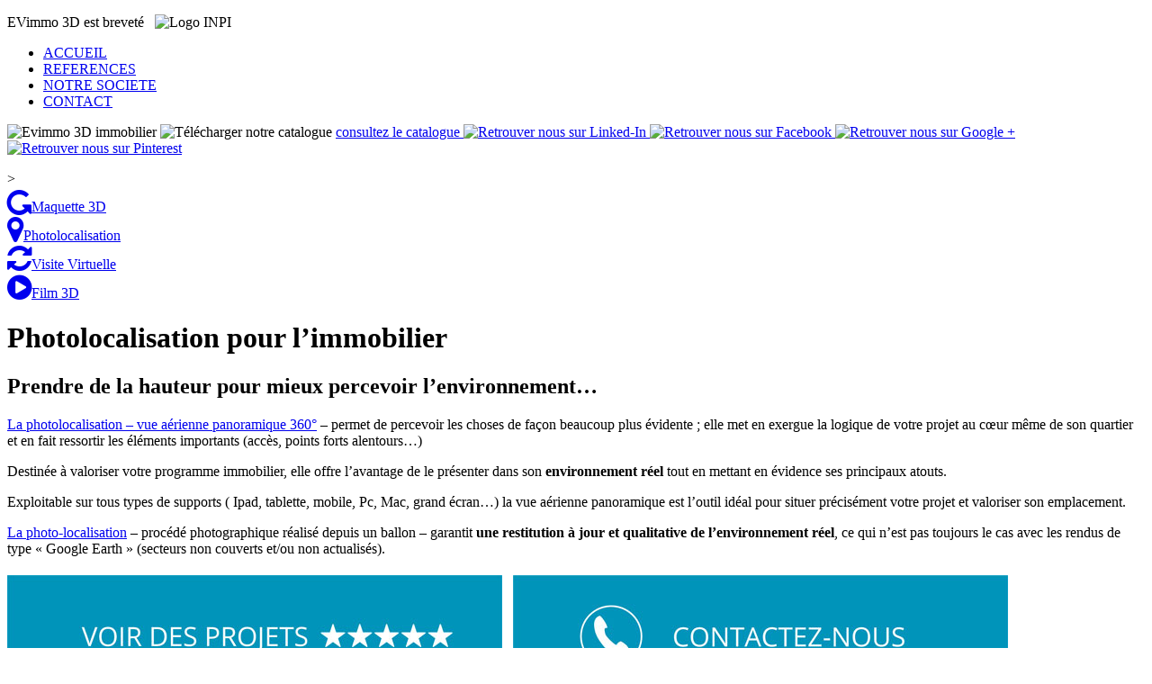

--- FILE ---
content_type: text/html; charset=UTF-8
request_url: https://www.evimmo.fr/photolocalisation-immobilier/
body_size: 10315
content:
<!doctype html>
<!--[if lte IE 7]> <html class="no-js ie67 ie678" lang="fr-FR" prefix="og: http://ogp.me/ns#"> <![endif]-->
<!--[if IE 8]> <html class="no-js ie8 ie678" lang="fr-FR" prefix="og: http://ogp.me/ns#"> <![endif]-->
<!--[if IE 9]> <html class="no-js ie9" lang="fr-FR" prefix="og: http://ogp.me/ns#"> <![endif]-->
<!--[if gt IE 9]> <!--><html class="no-js" lang="fr-FR" prefix="og: http://ogp.me/ns#"> <!--<![endif]-->
    
<head>
    
    <meta charset="UTF-8">
    <!--[if IE]>
        <meta http-equiv="X-UA-Compatible" content="IE=edge">
    <![endif]-->
    
    <title>Photolocalisation pour l&#039;immobilier neuf - Evimmo 3D</title>
    <meta name="viewport" content="width=device-width, initial-scale=1.0">
    
    <!--[if lt IE 9]>
        <script src="//html5shiv.googlecode.com/svn/trunk/html5.js"></script>
    <![endif]-->
    
    <link rel="profile" href="http://gmpg.org/xfn/11">
    <link href="//netdna.bootstrapcdn.com/font-awesome/4.1.0/css/font-awesome.min.css" rel="stylesheet">
    <link rel="stylesheet" href="https://www.evimmo.fr/wp-content/themes/evimmo_2/js/fancybox/jquery.fancybox.css" media="all">
    <link rel="stylesheet" href="https://www.evimmo.fr/wp-content/themes/evimmo_2/css/knacss.css" media="all">
    <link rel="stylesheet" href="https://www.evimmo.fr/wp-content/themes/evimmo_2/css/styles.css" media="all">
    <script type="text/javascript">
        var THEME_URL = 'https://www.evimmo.fr/wp-content/themes/evimmo_2';
    </script>

        
    
<!-- This site is optimized with the Yoast SEO plugin v9.0.1 - https://yoast.com/wordpress/plugins/seo/ -->
<meta name="description" content="Photolocalisation pour l&#039;immobilier - Valoriser votre programme, présenter le dans son environnement réel tout en mettant en évidence ses principaux atouts"/>
<link rel="canonical" href="https://www.evimmo.fr/photolocalisation-immobilier/" />
<link rel="publisher" href="https://plus.google.com/u/0/b/110022762033630868439/"/>
<meta property="og:locale" content="fr_FR" />
<meta property="og:type" content="article" />
<meta property="og:title" content="Photolocalisation pour l&#039;immobilier neuf - Evimmo 3D" />
<meta property="og:description" content="Photolocalisation pour l&#039;immobilier - Valoriser votre programme, présenter le dans son environnement réel tout en mettant en évidence ses principaux atouts" />
<meta property="og:url" content="https://www.evimmo.fr/photolocalisation-immobilier/" />
<meta property="og:site_name" content="Evimmo" />
<meta property="article:publisher" content="https://www.facebook.com/pages/ARKA-Studio/120633227947313" />
<meta name="twitter:card" content="summary_large_image" />
<meta name="twitter:description" content="Photolocalisation pour l&#039;immobilier - Valoriser votre programme, présenter le dans son environnement réel tout en mettant en évidence ses principaux atouts" />
<meta name="twitter:title" content="Photolocalisation pour l&#039;immobilier neuf - Evimmo 3D" />
<meta name="twitter:site" content="@EVimmo3d" />
<meta name="twitter:creator" content="@EVimmo3d" />
<!-- / Yoast SEO plugin. -->

<link rel='dns-prefetch' href='//s.w.org' />
<link rel="alternate" type="application/rss+xml" title="Evimmo &raquo; Photolocalisation pour l&rsquo;immobilier Flux des commentaires" href="https://www.evimmo.fr/photolocalisation-immobilier/feed/" />
<!-- This site uses the Google Analytics by MonsterInsights plugin v7.10.4 - Using Analytics tracking - https://www.monsterinsights.com/ -->
<script type="text/javascript" data-cfasync="false">
	var mi_version         = '7.10.4';
	var mi_track_user      = true;
	var mi_no_track_reason = '';
	
	var disableStr = 'ga-disable-UA-30069403-1';

	/* Function to detect opted out users */
	function __gaTrackerIsOptedOut() {
		return document.cookie.indexOf(disableStr + '=true') > -1;
	}

	/* Disable tracking if the opt-out cookie exists. */
	if ( __gaTrackerIsOptedOut() ) {
		window[disableStr] = true;
	}

	/* Opt-out function */
	function __gaTrackerOptout() {
	  document.cookie = disableStr + '=true; expires=Thu, 31 Dec 2099 23:59:59 UTC; path=/';
	  window[disableStr] = true;
	}
	
	if ( mi_track_user ) {
		(function(i,s,o,g,r,a,m){i['GoogleAnalyticsObject']=r;i[r]=i[r]||function(){
			(i[r].q=i[r].q||[]).push(arguments)},i[r].l=1*new Date();a=s.createElement(o),
			m=s.getElementsByTagName(o)[0];a.async=1;a.src=g;m.parentNode.insertBefore(a,m)
		})(window,document,'script','//www.google-analytics.com/analytics.js','__gaTracker');

		__gaTracker('create', 'UA-30069403-1', 'auto');
		__gaTracker('set', 'forceSSL', true);
		__gaTracker('require', 'displayfeatures');
		__gaTracker('send','pageview');
	} else {
		console.log( "" );
		(function() {
			/* https://developers.google.com/analytics/devguides/collection/analyticsjs/ */
			var noopfn = function() {
				return null;
			};
			var noopnullfn = function() {
				return null;
			};
			var Tracker = function() {
				return null;
			};
			var p = Tracker.prototype;
			p.get = noopfn;
			p.set = noopfn;
			p.send = noopfn;
			var __gaTracker = function() {
				var len = arguments.length;
				if ( len === 0 ) {
					return;
				}
				var f = arguments[len-1];
				if ( typeof f !== 'object' || f === null || typeof f.hitCallback !== 'function' ) {
					console.log( 'Fonction actuellement pas en cours d’exécution __gaTracker(' + arguments[0] + " ....) parce que vous n’êtes pas suivi·e. " + mi_no_track_reason );
					return;
				}
				try {
					f.hitCallback();
				} catch (ex) {

				}
			};
			__gaTracker.create = function() {
				return new Tracker();
			};
			__gaTracker.getByName = noopnullfn;
			__gaTracker.getAll = function() {
				return [];
			};
			__gaTracker.remove = noopfn;
			window['__gaTracker'] = __gaTracker;
					})();
		}
</script>
<!-- / Google Analytics by MonsterInsights -->
		<script type="text/javascript">
			window._wpemojiSettings = {"baseUrl":"https:\/\/s.w.org\/images\/core\/emoji\/11\/72x72\/","ext":".png","svgUrl":"https:\/\/s.w.org\/images\/core\/emoji\/11\/svg\/","svgExt":".svg","source":{"concatemoji":"https:\/\/www.evimmo.fr\/wp-includes\/js\/wp-emoji-release.min.js?ver=4.9.26"}};
			!function(e,a,t){var n,r,o,i=a.createElement("canvas"),p=i.getContext&&i.getContext("2d");function s(e,t){var a=String.fromCharCode;p.clearRect(0,0,i.width,i.height),p.fillText(a.apply(this,e),0,0);e=i.toDataURL();return p.clearRect(0,0,i.width,i.height),p.fillText(a.apply(this,t),0,0),e===i.toDataURL()}function c(e){var t=a.createElement("script");t.src=e,t.defer=t.type="text/javascript",a.getElementsByTagName("head")[0].appendChild(t)}for(o=Array("flag","emoji"),t.supports={everything:!0,everythingExceptFlag:!0},r=0;r<o.length;r++)t.supports[o[r]]=function(e){if(!p||!p.fillText)return!1;switch(p.textBaseline="top",p.font="600 32px Arial",e){case"flag":return s([55356,56826,55356,56819],[55356,56826,8203,55356,56819])?!1:!s([55356,57332,56128,56423,56128,56418,56128,56421,56128,56430,56128,56423,56128,56447],[55356,57332,8203,56128,56423,8203,56128,56418,8203,56128,56421,8203,56128,56430,8203,56128,56423,8203,56128,56447]);case"emoji":return!s([55358,56760,9792,65039],[55358,56760,8203,9792,65039])}return!1}(o[r]),t.supports.everything=t.supports.everything&&t.supports[o[r]],"flag"!==o[r]&&(t.supports.everythingExceptFlag=t.supports.everythingExceptFlag&&t.supports[o[r]]);t.supports.everythingExceptFlag=t.supports.everythingExceptFlag&&!t.supports.flag,t.DOMReady=!1,t.readyCallback=function(){t.DOMReady=!0},t.supports.everything||(n=function(){t.readyCallback()},a.addEventListener?(a.addEventListener("DOMContentLoaded",n,!1),e.addEventListener("load",n,!1)):(e.attachEvent("onload",n),a.attachEvent("onreadystatechange",function(){"complete"===a.readyState&&t.readyCallback()})),(n=t.source||{}).concatemoji?c(n.concatemoji):n.wpemoji&&n.twemoji&&(c(n.twemoji),c(n.wpemoji)))}(window,document,window._wpemojiSettings);
		</script>
		<style type="text/css">
img.wp-smiley,
img.emoji {
	display: inline !important;
	border: none !important;
	box-shadow: none !important;
	height: 1em !important;
	width: 1em !important;
	margin: 0 .07em !important;
	vertical-align: -0.1em !important;
	background: none !important;
	padding: 0 !important;
}
</style>
<link rel='stylesheet' id='contact-form-7-css'  href='https://www.evimmo.fr/wp-content/plugins/contact-form-7/includes/css/styles.css?ver=5.0.4' type='text/css' media='all' />
<link rel='stylesheet' id='rs-plugin-settings-css'  href='https://www.evimmo.fr/wp-content/plugins/revslider/public/assets/css/settings.css?ver=5.4.8' type='text/css' media='all' />
<style id='rs-plugin-settings-inline-css' type='text/css'>
.tp-caption a{color:#ff7302;text-shadow:none;-webkit-transition:all 0.2s ease-out;-moz-transition:all 0.2s ease-out;-o-transition:all 0.2s ease-out;-ms-transition:all 0.2s ease-out}.tp-caption a:hover{color:#ffa902}
</style>
<script type='text/javascript'>
/* <![CDATA[ */
var monsterinsights_frontend = {"js_events_tracking":"true","download_extensions":"doc,pdf,ppt,zip,xls,docx,pptx,xlsx","inbound_paths":"[]","home_url":"https:\/\/www.evimmo.fr","hash_tracking":"false"};
/* ]]> */
</script>
<script type='text/javascript' src='https://www.evimmo.fr/wp-content/plugins/google-analytics-for-wordpress/assets/js/frontend.min.js?ver=7.10.4'></script>
<script type='text/javascript' src='https://www.evimmo.fr/wp-includes/js/jquery/jquery.js?ver=1.12.4'></script>
<script type='text/javascript' src='https://www.evimmo.fr/wp-includes/js/jquery/jquery-migrate.min.js?ver=1.4.1'></script>
<script type='text/javascript' src='https://www.evimmo.fr/wp-content/plugins/revslider/public/assets/js/jquery.themepunch.tools.min.js?ver=5.4.8'></script>
<script type='text/javascript' src='https://www.evimmo.fr/wp-content/plugins/revslider/public/assets/js/jquery.themepunch.revolution.min.js?ver=5.4.8'></script>
<link rel='https://api.w.org/' href='https://www.evimmo.fr/wp-json/' />
<link rel="EditURI" type="application/rsd+xml" title="RSD" href="https://www.evimmo.fr/xmlrpc.php?rsd" />
<link rel="wlwmanifest" type="application/wlwmanifest+xml" href="https://www.evimmo.fr/wp-includes/wlwmanifest.xml" /> 
<meta name="generator" content="WordPress 4.9.26" />
<link rel='shortlink' href='https://www.evimmo.fr/?p=1698' />
<link rel="alternate" type="application/json+oembed" href="https://www.evimmo.fr/wp-json/oembed/1.0/embed?url=https%3A%2F%2Fwww.evimmo.fr%2Fphotolocalisation-immobilier%2F" />
<link rel="alternate" type="text/xml+oembed" href="https://www.evimmo.fr/wp-json/oembed/1.0/embed?url=https%3A%2F%2Fwww.evimmo.fr%2Fphotolocalisation-immobilier%2F&#038;format=xml" />
<link rel="stylesheet" type="text/css" href="https://www.evimmo.fr/wp-content/plugins/cforms/styling/cforms.css" />
<script type="text/javascript" src="https://www.evimmo.fr/wp-content/plugins/cforms/js/cforms.js"></script>
<meta name="generator" content="Powered by Slider Revolution 5.4.8 - responsive, Mobile-Friendly Slider Plugin for WordPress with comfortable drag and drop interface." />
<script type="text/javascript">function setREVStartSize(e){									
						try{ e.c=jQuery(e.c);var i=jQuery(window).width(),t=9999,r=0,n=0,l=0,f=0,s=0,h=0;
							if(e.responsiveLevels&&(jQuery.each(e.responsiveLevels,function(e,f){f>i&&(t=r=f,l=e),i>f&&f>r&&(r=f,n=e)}),t>r&&(l=n)),f=e.gridheight[l]||e.gridheight[0]||e.gridheight,s=e.gridwidth[l]||e.gridwidth[0]||e.gridwidth,h=i/s,h=h>1?1:h,f=Math.round(h*f),"fullscreen"==e.sliderLayout){var u=(e.c.width(),jQuery(window).height());if(void 0!=e.fullScreenOffsetContainer){var c=e.fullScreenOffsetContainer.split(",");if (c) jQuery.each(c,function(e,i){u=jQuery(i).length>0?u-jQuery(i).outerHeight(!0):u}),e.fullScreenOffset.split("%").length>1&&void 0!=e.fullScreenOffset&&e.fullScreenOffset.length>0?u-=jQuery(window).height()*parseInt(e.fullScreenOffset,0)/100:void 0!=e.fullScreenOffset&&e.fullScreenOffset.length>0&&(u-=parseInt(e.fullScreenOffset,0))}f=u}else void 0!=e.minHeight&&f<e.minHeight&&(f=e.minHeight);e.c.closest(".rev_slider_wrapper").css({height:f})					
						}catch(d){console.log("Failure at Presize of Slider:"+d)}						
					};</script>
    
        
</head>

<body class="page-template page-template-page-photolocalisation page-template-page-photolocalisation-php page page-id-1698 desktop chrome">
    
    <div class="wrapper mw1140p center">
    
        <header id="header" role="banner" class="pam pbn pts">

            <div class="line mbxxl small-mbl small-mt2">
            
                                    <p class="w40 left ptxs small-w100 small-pan">
                        EVimmo 3D est breveté                        &nbsp;
                        <img class="mrs" src="https://www.evimmo.fr/wp-content/themes/evimmo_2/images/inpi_footer.png" alt="Logo INPI">                
                    </p>
                                
                <nav id="navigation" class="right site-navigation nav-opened small-w100" role="navigation">
                    <ul id="menu-navigation" class="txtright color01"><li id="menu-item-54" class="inbl mls menu-item menu-item-type-post_type menu-item-object-page menu-item-home menu-item-54"><a href="https://www.evimmo.fr/">ACCUEIL</a><li id="menu-item-1509" class="inbl mls menu-item menu-item-type-taxonomy menu-item-object-category menu-item-1509"><a title="Les références EVimmo 3D" href="https://www.evimmo.fr/site-internet-immobilier/programmes/">REFERENCES</a><li id="menu-item-1866" class="inbl mls menu-item menu-item-type-post_type menu-item-object-page menu-item-1866"><a title="Notre équipe crée des illustrations, des films d’animation 3D, des images de synthèses, des sites internet &#038; des outils de gestion, pour vous Promoteurs." href="https://www.evimmo.fr/specialiste-de-la-promotion-immobiliere/">NOTRE SOCIETE</a><li id="menu-item-96" class="inbl mls menu-item menu-item-type-post_type menu-item-object-page menu-item-96"><a title="Evimmo 3D &#8211; Contactez-nous pour plus d&rsquo;informations" href="https://www.evimmo.fr/contact/">CONTACT</a></ul>                </nav>
                
            </div>
            
            <p class="line txtright border pbs">
                
                <img class="left mtxs small-w100 small-mtl" src="https://www.evimmo.fr/wp-content/themes/evimmo_2/images/logo-evimmo-3d-immobilier.png" alt="Evimmo 3D immobilier">
                
                <img class="mtmx mrxs" src="https://www.evimmo.fr/wp-content/themes/evimmo_2/images/evimmo-3d-immobilier-catalogue.png" alt="Télécharger notre catalogue">
                <span class="mtm inbl pt05">
                    <a class="color01" href="http://www.evimmo.fr/catalogue-arka-studio-2014.pdf" title="Télécharger le catalogue 2014">
                        consultez le catalogue                    </a>
                </span>
                <span class="mtm inbl mlm">
                    <a target="_blank" href="https://www.linkedin.com/company/arka-studio?trk=company_name" title="Retrouver nous sur Linked-In">
                        <img src="https://www.evimmo.fr/wp-content/themes/evimmo_2/images/evimmo-3d-linkedin.png" alt="Retrouver nous sur Linked-In">
                    </a>
                    <a target="_blank" href="https://www.facebook.com/pages/ARKA-Studio/120633227947313" title="Retrouver nous sur Facebook">
                        <img src="https://www.evimmo.fr/wp-content/themes/evimmo_2/images/evimmo-3d-facebook.png" alt="Retrouver nous sur Facebook">
                    </a>
                    <a target="_blank" href="https://plus.google.com/u/0/b/110022762033630868439/" title="Retrouver nous sur Google +">
                        <img src="https://www.evimmo.fr/wp-content/themes/evimmo_2/images/evimmo-3d-google-plus.png" alt="Retrouver nous sur Google +">
                    </a>
                    <a target="_blank" href="http://fr.pinterest.com/arkastudio/" title="Retrouver nous sur Pinterest">
                        <img src="https://www.evimmo.fr/wp-content/themes/evimmo_2/images/evimmo-3d-pinterest.png" alt="Retrouver nous sur Pinterest">
                    </a>
                </span>
                
            </p>

        </header>
        
                
    </div>
    <div id="main" role="main">
<section id="krpano-content" class="small-mas">
    <div class="scroll-border-left"></div>
    <div id="krpano"
        data-tour-xml="https://www.evimmo.fr/wp-content/themes/evimmo_2/proxy/photolocalisation.php?id=1698"
        data-tour-swf="https://www.evimmo.fr/wp-content/themes/evimmo_2/js/krpano/tour.swf"
        data-tour-html5="prefer">    >
    <noscript><table style="width:100%;height:100%;"><tr style="valign:middle;"><td><div style="text-align:center;">ERROR:<br/><br/>Javascript not activated<br/><br/></div></td></tr></table></noscript>
    </div> 
    <div class="scroll-border-right"></div>
</section>
<div class="wrapper mw1140p center pam">
    <header class="entry-header mts">
        
         <div class="products grid">
	<div class="grid4">
		<div class="small-w100 mbs"> 
			<a rel="nofollow" class="txtcenter btn color05 bgcolor07 pts pbs nounderline w100" href="https://www.evimmo.fr/maquette-virtuelle-interactive-immobilier/"><i class="fa fa-rotate-left fa-rotate-180 fa-2x"></i><span class="biggest mls">Maquette 3D</span></a>
		</div>
		<div class="small-w100 mbs"> 
			<a rel="nofollow" class="txtcenter btn color05 bgcolor07 pts pbs nounderline w100" href="https://www.evimmo.fr/photolocalisation-immobilier/"><i class="fa fa-map-marker fa-2x"></i><span class="biggest mls">Photolocalisation</span></a>
		</div>
		<div class="small-w100 mbs"> 
			<a rel="nofollow" class="txtcenter btn color05 bgcolor07 pts pbs nounderline w100" href="https://www.evimmo.fr/visite-virtuelle-interactive-immobilier/"><i class="fa fa-refresh fa-2x"></i><span class="biggest mls">Visite Virtuelle</span></a>
		</div>
		<div class="small-w100 mbs"> 
			<a rel="nofollow" class="txtcenter btn color05 bgcolor07 pts pbs nounderline w100" href="https://www.evimmo.fr/film-animation-clips-3d-immobilier/"><i class="fa fa-play-circle fa-2x"></i><span class="biggest mls">Film 3D</span></a>
		</div>
	</div>
</div>
        
        <h1 class="entry-title color02 mbn">Photolocalisation pour l&rsquo;immobilier</h1>
    </header>
    <div class="grid">
        <div class="grid2 small-w100">
            <div class="pam small-w100 small-pan">

                <h2 class="color03">Prendre de la hauteur pour mieux percevoir l&rsquo;environnement&#8230;</h2>
<p><a title="EVimmo 3d - Photo-localisation pour l’immobilier" href="http://www.evimmo.fr/photo-localisation-immobilier/">La photolocalisation &#8211; vue aérienne panoramique 360°</a> &#8211; permet de percevoir les choses de façon beaucoup plus évidente ; elle met en exergue la logique de votre projet au cœur même de son quartier et en fait ressortir les éléments importants (accès, points forts alentours&#8230;)</p>
<p>Destinée à valoriser votre programme immobilier, elle offre l&rsquo;avantage de le présenter dans son <strong>environnement réel</strong> tout en mettant en évidence ses principaux atouts.</p>
<p>Exploitable sur tous types de supports ( Ipad, tablette, mobile, Pc, Mac, grand écran&#8230;) la vue aérienne panoramique est l&rsquo;outil idéal pour situer précisément votre projet et valoriser son emplacement.</p>
<p><a title="EVimmo 3d - Photo-localisation pour l’immobilier" href="http://www.evimmo.fr/photo-localisation-immobilier/">La photo-localisation</a> &#8211; procédé photographique réalisé depuis un ballon &#8211; garantit <strong>une restitution à jour et qualitative de l&rsquo;environnement réel</strong>, ce qui n&rsquo;est pas toujours le cas avec les rendus de type « Google Earth » (secteurs non couverts et/ou non actualisés).</p>
            </div>
            <div class="pam small-w100 small-pan">
     
    <h2 class="color03 ptxs"></h2>
    <a title="EVimmo 3d - Voir des projets" href="//www.evimmo.fr/site-internet-immobilier/programmes/"><img class="alignnone wp-image-30 size-full" src="//www.evimmo.fr/wp-content/uploads/2014/06/btn-evimmo-3d-references.jpg" alt="Voir les références Evimmo 3D" width="550" height="135" /></a>

&nbsp;

<a title="Contactez-nous ..." href="//www.evimmo.fr/contact/"><img class="alignnone wp-image-31 size-full" src="//www.evimmo.fr/wp-content/uploads/2014/06/btn-evimmo-3d-contact.jpg" alt="Contacter nous" width="550" height="135" /></a></div>        </div>
    </div>
</div>     

        </div><!-- id="main" -->

    
    <footer id="footer" role="contentinfo">


                <div class="bgcolor01">

            <section id="temoignage" class="mw1140p center pam ptxs line">

                <div class="grid">
                    <div class="grid2 small-w100">
                                                
                                                    
                            
                                <div class="pam ptxs small-w100 small-pan">
                                    <h2 class="color03 mbxs">Témoignage acquéreurs</h2>
                                    <div class="video-container">
                                        <iframe width="502" height="200" src="//www.youtube.com/embed/l_vX0Wt6hIY" allowfullscreen></iframe>
                                    </div>
                                    <div class="mtm">
                                        <p><strong>M. et Mme Meslin / Acheteurs</strong></p>
<p>Nous pouvions consulter l&rsquo;evolution des ventes pour savoir quand commenceraient les travaux &#8230; Ma fille qui est à Toulouse pouvait également consulter le projet &#8230;</p>
                                    </div>
                                                                    </div>

                            

                                                
                                                    
                                                                    <div class="pam ptxs small-w100 small-pan small-mtl">
                                            <h2 class="color03 mbxs">Témoignage vendeurs</h2>
                                            <div class="video-container">
                                                <iframe width="502" height="200" src="//www.youtube.com/embed/EJZwc4OlK4g" allowfullscreen></iframe>
                                            </div>
                                            <div class="mtm">
                                                <p><strong>M. Jean-Eude Daniel / Espacil Vannes</strong></p>
<p>Le client peut se « ballader » autour de la résidence, pour lui c’est un avantage et cela aide .. à la vente .. Le client se voit déjà dans la résidence …Evimmo a un train d’avance.. ce sont les clients qui nous le disent …</p>
                                            </div>
                                                                                    </div>
                                    </div>
                                </div>
                                <div class="grid">
                                    <div class="grid2">
                            

                                                                    </div>
                </div>

            </section>

        </div>
        
        
        
        <div class="bgcolor02">
            
            <section id="footer-link" class="mw1140p center pam line color04">
                
                <div class="grid">
                    <div class="grid4">
                        <div><h3 class="mbxs medium">Contactez-nous</h3>			<div class="textwidget">Arka Studio<br />
ZI du prat, allée de Kerivarho<br />
56037 Vannes Cedex<br /><br />

T : 02 97 47 12 07<br />
F : 02 97 54 30 25<br />
www.arka-studio.fr<br /><br />

Notre service clients <br />
- par mail: <br />
support@arka-studio.fr<br />
- par téléphone: 02.97.47.12.07</div>
		</div><div><h3 class="mbxs medium">Derniers projets Evimmo</h3>			<div class="textwidget"><a href="http://renaissance-larochelle.fr/" title="Résidence Renaissance - La Rochelle">Résidence Renaissance - La Rochelle</a><br /><a href="http://sccv-aufildeleau.evimmo.fr/appartement-neuf-bezannes,Au-fil-de-l-eau,1" title="appartement neuf Bezannes">appartement neuf Bezannes</a>
<br /><a target="_blank" href="http://achat-appartement-neuf-montpellier.fr/" title="Appartement neuf Montpellier">Appartement neuf Montpellier</a><br /><a target="_blank" href="http://edouard-denis-promotion.evimmo.fr/appartement-neuf-amiens,clos-saint-jacques,1" title="Appartement neuf Amiens">Appartement neuf Amiens</a><br />
<a target="_blank" href="http://edouard-denis-promotion.evimmo.fr/valenciennes-appartement-neuf-marly,oree-du-bois,1" title="Appartement neuf Marly">Appartement neuf Marly</a><br />
<a target="_blank" href="http://pitch-promotion.evimmo.fr/appartement-neuf-aix-en-provence,Ciello,1" title="Appartement neuf Aix en Provence">Appartement neuf Aix en Provence</a><br />
<a target="_blank" href="http://safran.evimmo.fr/appartement-neuf-le-plessis-robinson,Jardins-penelopes,1" title="Appartement neuf Le Plessis Robinson">Appartement neuf Le Plessis Robinson</a><br />
<a target="_blank" href="http://kilic-promotion.evimmo.fr/le-domaine-du-prieure-programme-immobilier-saint-arnoult,domaine-prieure,1" title="Appartement neuf Saint-Arnoult">Appartement neuf Saint-Arnoult</a><br />
<a target="_blank" href="http://copade.evimmo.fr/appartement-neuf-bastelicaccia,les-vergers-prunelli,1" title="Appartement neuf Bastelicaccia proche Ajaccio">Appartement neuf Bastelicaccia proche Ajaccio</a><br />
<a target="_blank" href="http://ip-immobilier.evimmo.fr/appartements-neufs-la-rochelle,les-quais-2,1" title="Appartement neuf La Rochelle">Appartement neuf La Rochelle</a><br />
<a target="_blank" href="http://www.batiarmor.fr" title="Appartement neuf Rennes>Appartement neuf Rennes</a><br />
<a target="_blank" href="http://promodune.evimmo.fr/appartements-neufs-bergues,Le-carillon,1" title="Appartement neuf Bergues">Appartement neuf Bergues</a><br />
<a target="_blank" href="http://safran.evimmo.fr/appartements-neufs-bordeaux,Terrasse-de-galin,1" title="Appartement neuf Bordeaux">Appartement neuf Bordeaux</a><br />
<a target="_blank" href="http://ait.evimmo.fr/appartements-neufs-romainville,le-17-wilson,1" title="Appartement neuf Romainville">Appartement neuf Romainville</a><br />
<a target="_blank" href="http://copade.evimmo.fr/appartements-neufs-calvi,Villa-imperiale,1" title="Appartement neuf Calvi">Appartement neuf Calvi</a><br />
<a target="_blank" href="http://edouard-denis-promotion.evimmo.fr/logement-neuf-wimereux,Heure-bleue,1" title="Appartement neuf Wimereux">Appartement neuf Wimereux</a><br />
<a target="_blank" href="http://edifice-immobilier.evimmo.fr/appartements-saint-apollinaire,Les-domaniales-sully,1" title="Appartement neuf Saint-Apollinaire">Appartement neuf Saint-Apollinaire</a><br />
<a target="_blank" href="http://verrecchia.evimmo.fr/appartements-neufs-saint-gratien,Villa-medicis,1" title="Appartement neuf Saint-Gratien">Appartement neuf Saint-Gratien</a><br /><a target="_blank" href="http://riviera-realisation.evimmo.fr/appartements-neufs-antibes-juan-les-pins,le-7,1" title="Appartement neuf Antibes">Appartement neuf Antibes</a><br /><a target="_blank" href="http://riviera-realisation.evimmo.fr/appartement-neuf-cannes,Villa-eva,1" title="Appartement neuf Cannes">Appartement neuf Cannes</a><br /><a title="Maison neuve Lagord" href="http://terres-nouvelles.evimmo.fr/maison-neuve-lagord,terres-nouvelles-le-hameau-du-lignon,1">Maison neuve Lagord</a>
</div>
		</div><div><h3 class="mbxs medium">Retrouvez nous</h3>			<div class="textwidget"><a target="_blank" href="http://www.arka-studio.fr" title="Arka-Studio">Le site Arka-Studio</a><br />
<a target="_blank" href="http://films.arka-studio.fr/" title="Vidéothèque">La vidéothèque</a>
<br /><br />
<a target="_blank" href="https://www.facebook.com/home.php" title="Facebook"><i class="fa fa-facebook"></i>&nbsp;&nbsp;Facebook</a><br />
<a target="_blank" href="https://twitter.com/EVimmo3d" title="Twitter"><i class="fa fa-twitter"></i>&nbsp;&nbsp;Twitter</a>
<br /><br />
<a target="_blank" href="http://fr.pinterest.com/arkastudio/" title="Pinterest"><i class="fa fa-pinterest"></i>&nbsp;&nbsp;Pinterest</a><br />
<a target="_blank" href="https://plus.google.com/u/0/b/110022762033630868439/110022762033630868439/posts" title="Google +"><i class="fa fa-google"></i>&nbsp;&nbsp;Google +</a><br />
<a target="_blank" href="http://arka-studio.tumblr.com/" title="Tumbl-R"><i class="fa fa-tumblr"></i>&nbsp;&nbsp;Tumbl-R</a><br />
<a target="_blank" href="https://www.youtube.com/channel/UCR7xl5sa3VJpyjoMFfyAlzQ" title="You-Tube"><i class="fa fa-youtube-play"></i>&nbsp;&nbsp;You-Tube</a>
<br />
<a target="_blank" href="https://vimeo.com/user16579479" title="Viméo"><i class="fa fa-vimeo-square"></i>&nbsp;&nbsp;Viméo</a><br /></div>
		</div><div><h3 class="mbxs medium">Références Evimmo</h3>			<div class="textwidget"><a href="http://constructa.evimmo.fr/appartement-neuf-evry,respir,1" title="Appartement neuf Evry">Appartement neuf Evry</a><br />
<a href="http://www.villa-paraiso.fr/appartement-neuf-nantes---st-herblain,Villa-paraiso,1" title="Appartement neuf Nantes">Appartement neuf Nantes</a><br />
<a href="http://arch-immobilier.evimmo.fr/appartement-neuf-rennes,Harmonie,1" title="Appartement neuf Rennes">Appartement neuf Rennes</a><br /><a target="_blank" href="http://pozzo-immobilier.evimmo.fr/maison-neuve-saint-pair-sur-mer,karre-marin,1" title="Maison neuve Granville">Maison neuve Granville</a><br /><a target="_blank" href="http://sami-promotion.evimmo.fr/appartement-neuf-roquebrune-cap-martin,Blue-horizon,1" title="Appartement neuf Roquebrune Cap Martin">Appartement neuf Roquebrune Cap Martin</a><br /><a target="_blank" href="http://edouard-denis-promotion.evimmo.fr/appartement-neuf-beauvais,villa-des-peintres,1" title="Appartement neuf Beauvais">Appartement neuf Beauvais</a><br />
<a target="_blank" href="http://www.terrasses-marines.fr/appartement-neuf-vannes,terrasses-marines,1" title="Appartement neuf Vannes">Appartement neuf Vannes</a><br />
<a target="_blank" href="http://edouard-denis-promotion.evimmo.fr/appartements-neufs-marly,oree-du-bois,1" title="Appartement neuf Valenciennes">Appartement neuf Valenciennes</a><br />
<a target="_blank" href="http://immo-golfe.evimmo.fr/appartement-neuf-auray-morbihan,Parc-Kerfanny,1" title="Appartement neuf Auray">Appartement neuf Auray</a><br />
<a target="_blank" href="http://www.nantes-haxo.fr/appartement-neuf-nantes,haxo,1﻿" title="Appartement neuf Nantes">Appartement neuf Nantes</a><br />
<a target="_blank" href="http://lacoste-promotion.evimmo.fr/appartement-neuf-la-rochelle,insulae-rochereau,1" title="Appartement neuf La Rochelle">Appartement neuf La Rochelle</a><br />
<a target="_blank" href="http://edifices.evimmo.fr/stella-maris--programme-immobilier-andernos-les-bains,stella-maris,1" title="Appartement neuf Andernos les Bains">Appartement neuf Andernos les Bains</a> <br />
<a target="_blank" href="http://hournails.evimmo.fr/appartement-neuf-mimizan,domaine-des-dunes,1" title="Appartement neuf Mimizan">Appartement neuf Mimizan</a> <br />
<a target="_blank" href="http://gesfim.evimmo.fr/les-terrasses-du-soleil-programme-immobilier-lormont,terrasses-du-soleil,1" title="Appartement neuf Mimizan">Appartement neuf Lormont</a> <br />
<a title="Appartement neuf à Bordeaux" target="_blank" href="http://immobiliere-sud-atlantique.evimmo.fr/l-orangerie-programme-immobilier-bordeaux,l-orangerie,1">Appartement neuf  Bordeaux</a><br />
<a title="Maison neuves à Kervignac" target="_blank" href="http://sevea-immobilier.evimmo.fr/mason-neuve-kervignac,village-plein-sud,1">Maisons neuves Kervignac</a><br />
<a title="Appartement neuf Albitreccia" target="_blank" href="http://copade.evimmo.fr/les-marines-d-albitreccia-programme-immobilier-albitreccia,marines-albitreccia,1">Appartement neuf Albitreccia</a><br />
<a title="Appartement neuf Bassin d'Arcachon" target="_blank" href="http://www.residence-gallieni.com/appartement-neuf-bassin-d-arcachon-gironde,Gallieni,3">Appartement neuf Bassin d'Arcachon</a><br />
<a title="Appartement neuf La Teste de Buch" target="_blank" href="http://www.villa-harmony.fr/appartement-neuf-la-teste-de-buch,Villa-harmony,1">Appartement neuf La Teste de Buch</a><br />
</div>
		</div>                    </div>
                </div>
                
            </section>
            
        </div>
        
        <div class="">
            
            <section id="juridique" class="mw1140p center line color02 small txtcenter">
                
                <p class="pas">
                    
                    Arka studio © 2012 - sarl au capital de 50 000€ - rcs Vannes : 399 767 722 00032 - EVimmo 3d est un produit développé par Arka studio et fait l'objet d'un brevet                    &nbsp;
                    <img class="mrs" src="https://www.evimmo.fr/wp-content/themes/evimmo_2/images/inpi_footer.png" alt="Logo INPI">
                
                </p>

                <nav id="navigation" class="" role="navigation">
                    <div class="menu-navigation-footer-container"><ul id="menu-navigation-footer" class="menu"><li id="menu-item-2679" class="menu-item menu-item-type-post_type menu-item-object-page menu-item-2679"><a href="https://www.evimmo.fr/mentions-legales/">Mentions légales</a></li>
<li id="menu-item-2678" class="menu-item menu-item-type-post_type menu-item-object-page menu-item-2678"><a href="https://www.evimmo.fr/politique-confidentialite/">Politique de confidentialité</a></li>
</ul></div>                </nav>


            </section>
            
        </div>

    </footer>
    
    <script type='text/javascript'>
/* <![CDATA[ */
var wpcf7 = {"apiSettings":{"root":"https:\/\/www.evimmo.fr\/wp-json\/contact-form-7\/v1","namespace":"contact-form-7\/v1"},"recaptcha":{"messages":{"empty":"Merci de confirmer que vous n\u2019\u00eates pas un robot."}}};
/* ]]> */
</script>
<script type='text/javascript' src='https://www.evimmo.fr/wp-content/plugins/contact-form-7/includes/js/scripts.js?ver=5.0.4'></script>
<script type='text/javascript' src='https://www.evimmo.fr/wp-includes/js/wp-embed.min.js?ver=4.9.26'></script>

<!-- Start Of Script Generated By cforms v14.6 [Oliver Seidel | www.deliciousdays.com] -->
<!-- End Of Script Generated By cforms -->

   <!-- 
    <script src="//ajax.googleapis.com/ajax/libs/jquery/1.11.1/jquery.min.js"></script>
-->
    <script src="https://www.evimmo.fr/wp-content/themes/evimmo_2/js/fancybox/jquery.fancybox.js" type="text/javascript" charset="utf-8"></script>
    <script src="https://www.evimmo.fr/wp-content/themes/evimmo_2/js/navigation.js" type="text/javascript" charset="utf-8"></script>
    
    <script type="text/javascript">
        
        function fullscreen(btnBack) {
            if ($('#bt-menu-back-vv').length == 1) {
                removeFullscreen();
                return;
            }
            $('body').css('overflow', 'hidden');
            krpano = $('#krpano');
            var wHeight = window.innerHeight;
            krpano.addClass('fullscreen');
            krpano.css('height', wHeight);
            if(btnBack) menuBack(krpano);
        }

        function menuBack() {
            krpanoContent = $('#krpano-content');
            krpano = $('#krpano');
            $('body').append('<div id="bt-menu-back-vv"><span>Menu</span></div>');    
            $('#bt-menu-back-vv').stop().delay( 2500 ).fadeIn();         
            $('#bt-menu-back-vv').click(function() {
                removeFullscreen();
                $('body').css('overflow', 'auto');
            });
        }
        
        function removeFullscreen () {
            krpano.removeClass('fullscreen');
            krpano.css('height', '800px');
            krpanoContent.addClass('relative');
            $('#bt-menu-back-vv').remove();  
			$('#krpano').prepend('<div id="bt-fullscreen-back-vv"><span><i class="fa fa-expand"></i></span></div>');   
			 $('#bt-fullscreen-back-vv').click(function() {
                fullscreen(true);
				$('#bt-fullscreen-back-vv').remove();  
            });
        }
        
        $(document).ready(function() {
            $(".various").fancybox({
                maxWidth	: 800,
                maxHeight	: 600,
                fitToView	: false,
                width		: '70%',
                height		: '70%',
                autoSize	: false,
                closeClick	: false,
                openEffect	: 'none',
                closeEffect	: 'none'
            });
        });    
        
    </script>
                <script src="https://www.evimmo.fr/wp-content/themes/evimmo_2/js/photolocalisation.js" type="text/javascript"></script>
                <script src="https://www.evimmo.fr/wp-content/themes/evimmo_2/js/ArkaKrpano.jquery.js" type="text/javascript"></script>
        	
    </body>
    
</html>


--- FILE ---
content_type: text/plain
request_url: https://www.google-analytics.com/j/collect?v=1&_v=j102&a=462357932&t=pageview&_s=1&dl=https%3A%2F%2Fwww.evimmo.fr%2Fphotolocalisation-immobilier%2F&ul=en-us%40posix&dt=Photolocalisation%20pour%20l%27immobilier%20neuf%20-%20Evimmo%203D&sr=1280x720&vp=1280x720&_u=YGBAgUABCAAAACAAI~&jid=1105740353&gjid=876728255&cid=1221217183.1768598353&tid=UA-30069403-1&_gid=91654758.1768598353&_slc=1&z=938344700
body_size: -449
content:
2,cG-4WKPGGC4N6